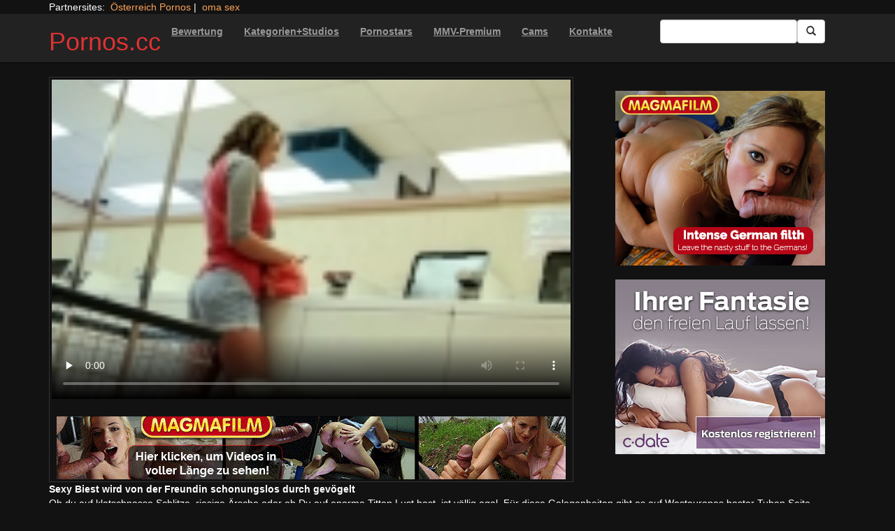

--- FILE ---
content_type: text/html; charset=UTF-8
request_url: https://pornos.cc/magma/pick-up-artist-in-motion.html/
body_size: 13013
content:
<!DOCTYPE html>
<html dir="ltr" lang="de">
<head>
<meta charset="UTF-8"/>
<meta name="viewport" content="width=device-width"/>
<meta name="language" content="de-de">
<link rel="alternate" hreflang="en-us" href="https://us.hc6.org/"/>
<link rel="alternate" hreflang="en-gb" href="https://us.hc6.org/"/>
<link rel="alternate" hreflang="x-default" href="https://pornos.cc"/>
<link rel="dns-prefetch" href="https://pornos.cc">
<link rel="dns-prefetch" href="https://storage.googleapis.com">
<link rel="dns-prefetch" href="https://netdna.bootstrapcdn.com">
<link rel="dns-prefetch" href="https://www.googletagmanager.com">
<link rel="dns-prefetch" href="https://cdncache1.hc6.org">
<link rel="profile" href="https://gmpg.org/xfn/11"/>
<link rel="pingback" href="https://pornos.cc/xmlrpc.php"/>
<link rel="icon" href="https://cdncache1.hc6.org/PicServer/speedup/dating/datingarea_blue/img/favicon.png" type="image/png"/>
<style>img:is([sizes="auto" i], [sizes^="auto," i]){contain-intrinsic-size:3000px 1500px}</style>
<title>Sexy Biest wird von der Freundin schonungslos durch gevögelt - Pornos.cc</title>
<meta name="description" content="Ob du auf klatschnasse Schlitze, riesige Ärsche oder ob Du auf enorme Titten Lust hast, ist völlig egal. Für diese Gelegenheiten gibt es auf Westeuropas bester Tuben Seite zahlreiche Fickfilme mit sexgeilen Girls, die nur zu gerne gnadenlos genagelt werden. Im Grunde ist es wirklich Wurst, ob man auf fette Tittchen, feuchte Muschis oder dicke"/>
<meta name="robots" content="max-image-preview:large"/>
<meta name="author" content="PornAWM"/>
<link rel="canonical" href="https://pornos.cc/magma/pick-up-artist-in-motion.html/"/>
<meta name="generator" content="All in One SEO Pro (AIOSEO) 4.8.6.1"/>
<script type="application/ld+json" class="aioseo-schema">{"@context":"https:\/\/schema.org","@graph":[{"@type":"BlogPosting","@id":"https:\/\/pornos.cc\/magma\/pick-up-artist-in-motion.html\/#blogposting","name":"Sexy Biest wird von der Freundin schonungslos durch gev\u00f6gelt - Pornos.cc","headline":"Sexy Biest wird von der Freundin schonungslos durch gev&ouml;gelt","author":{"@id":"https:\/\/pornos.cc\/author\/pornawm\/#author"},"publisher":{"@id":"https:\/\/pornos.cc\/#organization"},"image":{"@type":"ImageObject","url":"https:\/\/pornos.cc\/wp-content\/uploads\/2016\/12\/1128.jpg","width":1112,"height":600},"datePublished":"2016-12-07T16:49:10+01:00","dateModified":"2024-12-25T16:42:09+01:00","inLanguage":"de-DE","mainEntityOfPage":{"@id":"https:\/\/pornos.cc\/magma\/pick-up-artist-in-motion.html\/#webpage"},"isPartOf":{"@id":"https:\/\/pornos.cc\/magma\/pick-up-artist-in-motion.html\/#webpage"},"articleSection":"Magma, babe, Big Ass, Big Cock, Big Dick, Big Tits, blowjob, brunette, cowgirl, cumshot, Doggystyle, facial, fingering, lingerie, Masturbation, piercing, Pussy-Licking, Striptease, teen"},{"@type":"BreadcrumbList","@id":"https:\/\/pornos.cc\/magma\/pick-up-artist-in-motion.html\/#breadcrumblist","itemListElement":[{"@type":"ListItem","@id":"https:\/\/pornos.cc#listItem","position":1,"name":"Home","item":"https:\/\/pornos.cc","nextItem":{"@type":"ListItem","@id":"https:\/\/pornos.cc\/category\/magma\/#listItem","name":"Magma"}},{"@type":"ListItem","@id":"https:\/\/pornos.cc\/category\/magma\/#listItem","position":2,"name":"Magma","item":"https:\/\/pornos.cc\/category\/magma\/","nextItem":{"@type":"ListItem","@id":"https:\/\/pornos.cc\/magma\/pick-up-artist-in-motion.html\/#listItem","name":"Sexy Biest wird von der Freundin schonungslos durch gev&ouml;gelt"},"previousItem":{"@type":"ListItem","@id":"https:\/\/pornos.cc#listItem","name":"Home"}},{"@type":"ListItem","@id":"https:\/\/pornos.cc\/magma\/pick-up-artist-in-motion.html\/#listItem","position":3,"name":"Sexy Biest wird von der Freundin schonungslos durch gev&ouml;gelt","previousItem":{"@type":"ListItem","@id":"https:\/\/pornos.cc\/category\/magma\/#listItem","name":"Magma"}}]},{"@type":"Organization","@id":"https:\/\/pornos.cc\/#organization","name":"Pornos.cc","url":"https:\/\/pornos.cc\/"},{"@type":"Person","@id":"https:\/\/pornos.cc\/author\/pornawm\/#author","url":"https:\/\/pornos.cc\/author\/pornawm\/","name":"PornAWM","image":{"@type":"ImageObject","@id":"https:\/\/pornos.cc\/magma\/pick-up-artist-in-motion.html\/#authorImage","url":"https:\/\/secure.gravatar.com\/avatar\/a530684cc3f527c67b4bc3449bca51a108c1e385f6fc4e362ca6c21e78b6e8fb?s=96&d=mm&r=g","width":96,"height":96,"caption":"PornAWM"}},{"@type":"WebPage","@id":"https:\/\/pornos.cc\/magma\/pick-up-artist-in-motion.html\/#webpage","url":"https:\/\/pornos.cc\/magma\/pick-up-artist-in-motion.html\/","name":"Sexy Biest wird von der Freundin schonungslos durch gev\u00f6gelt - Pornos.cc","description":"Ob du auf klatschnasse Schlitze, riesige \u00c4rsche oder ob Du auf enorme Titten Lust hast, ist v\u00f6llig egal. F\u00fcr diese Gelegenheiten gibt es auf Westeuropas bester Tuben Seite zahlreiche Fickfilme mit sexgeilen Girls, die nur zu gerne gnadenlos genagelt werden. Im Grunde ist es wirklich Wurst, ob man auf fette Tittchen, feuchte Muschis oder dicke","inLanguage":"de-DE","isPartOf":{"@id":"https:\/\/pornos.cc\/#website"},"breadcrumb":{"@id":"https:\/\/pornos.cc\/magma\/pick-up-artist-in-motion.html\/#breadcrumblist"},"author":{"@id":"https:\/\/pornos.cc\/author\/pornawm\/#author"},"creator":{"@id":"https:\/\/pornos.cc\/author\/pornawm\/#author"},"image":{"@type":"ImageObject","url":"https:\/\/pornos.cc\/wp-content\/uploads\/2016\/12\/1128.jpg","@id":"https:\/\/pornos.cc\/magma\/pick-up-artist-in-motion.html\/#mainImage","width":1112,"height":600},"primaryImageOfPage":{"@id":"https:\/\/pornos.cc\/magma\/pick-up-artist-in-motion.html\/#mainImage"},"datePublished":"2016-12-07T16:49:10+01:00","dateModified":"2024-12-25T16:42:09+01:00"},{"@type":"WebSite","@id":"https:\/\/pornos.cc\/#website","url":"https:\/\/pornos.cc\/","name":"Pornos.cc","inLanguage":"de-DE","publisher":{"@id":"https:\/\/pornos.cc\/#organization"}}]}</script>
<link rel='dns-prefetch' href='//netdna.bootstrapcdn.com'/>
<link rel="stylesheet" type="text/css" href="//pornos.cc/wp-content/cache/wpfc-minified/mntwh14z/246m5.css" media="all"/>
<style id='classic-theme-styles-inline-css'>.wp-block-button__link{color:#fff;background-color:#32373c;border-radius:9999px;box-shadow:none;text-decoration:none;padding:calc(.667em + 2px) calc(1.333em + 2px);font-size:1.125em}.wp-block-file__button{background:#32373c;color:#fff;text-decoration:none}</style>
<style id='global-styles-inline-css'>:root{--wp--preset--aspect-ratio--square:1;--wp--preset--aspect-ratio--4-3:4/3;--wp--preset--aspect-ratio--3-4:3/4;--wp--preset--aspect-ratio--3-2:3/2;--wp--preset--aspect-ratio--2-3:2/3;--wp--preset--aspect-ratio--16-9:16/9;--wp--preset--aspect-ratio--9-16:9/16;--wp--preset--color--black:#000;--wp--preset--color--cyan-bluish-gray:#abb8c3;--wp--preset--color--white:#fff;--wp--preset--color--pale-pink:#f78da7;--wp--preset--color--vivid-red:#cf2e2e;--wp--preset--color--luminous-vivid-orange:#ff6900;--wp--preset--color--luminous-vivid-amber:#fcb900;--wp--preset--color--light-green-cyan:#7bdcb5;--wp--preset--color--vivid-green-cyan:#00d084;--wp--preset--color--pale-cyan-blue:#8ed1fc;--wp--preset--color--vivid-cyan-blue:#0693e3;--wp--preset--color--vivid-purple:#9b51e0;--wp--preset--gradient--vivid-cyan-blue-to-vivid-purple:linear-gradient(135deg,rgba(6,147,227,1) 0%,#9b51e0 100%);--wp--preset--gradient--light-green-cyan-to-vivid-green-cyan:linear-gradient(135deg,#7adcb4 0%,#00d082 100%);--wp--preset--gradient--luminous-vivid-amber-to-luminous-vivid-orange:linear-gradient(135deg,rgba(252,185,0,1) 0%,rgba(255,105,0,1) 100%);--wp--preset--gradient--luminous-vivid-orange-to-vivid-red:linear-gradient(135deg,rgba(255,105,0,1) 0%,#cf2e2e 100%);--wp--preset--gradient--very-light-gray-to-cyan-bluish-gray:linear-gradient(135deg,#eee 0%,#a9b8c3 100%);--wp--preset--gradient--cool-to-warm-spectrum:linear-gradient(135deg,#4aeadc 0%,#9778d1 20%,#cf2aba 40%,#ee2c82 60%,#fb6962 80%,#fef84c 100%);--wp--preset--gradient--blush-light-purple:linear-gradient(135deg,#ffceec 0%,#9896f0 100%);--wp--preset--gradient--blush-bordeaux:linear-gradient(135deg,#fecda5 0%,#fe2d2d 50%,#6b003e 100%);--wp--preset--gradient--luminous-dusk:linear-gradient(135deg,#ffcb70 0%,#c751c0 50%,#4158d0 100%);--wp--preset--gradient--pale-ocean:linear-gradient(135deg,#fff5cb 0%,#b6e3d4 50%,#33a7b5 100%);--wp--preset--gradient--electric-grass:linear-gradient(135deg,#caf880 0%,#71ce7e 100%);--wp--preset--gradient--midnight:linear-gradient(135deg,#020381 0%,#2874fc 100%);--wp--preset--font-size--small:13px;--wp--preset--font-size--medium:20px;--wp--preset--font-size--large:36px;--wp--preset--font-size--x-large:42px;--wp--preset--spacing--20:.44rem;--wp--preset--spacing--30:.67rem;--wp--preset--spacing--40:1rem;--wp--preset--spacing--50:1.5rem;--wp--preset--spacing--60:2.25rem;--wp--preset--spacing--70:3.38rem;--wp--preset--spacing--80:5.06rem;--wp--preset--shadow--natural:6px 6px 9px rgba(0,0,0,.2);--wp--preset--shadow--deep:12px 12px 50px rgba(0,0,0,.4);--wp--preset--shadow--sharp:6px 6px 0 rgba(0,0,0,.2);--wp--preset--shadow--outlined:6px 6px 0 -3px rgba(255,255,255,1) , 6px 6px rgba(0,0,0,1);--wp--preset--shadow--crisp:6px 6px 0 rgba(0,0,0,1)}:where(.is-layout-flex){gap:.5em}:where(.is-layout-grid){gap:.5em}body .is-layout-flex{display:flex}.is-layout-flex{flex-wrap:wrap;align-items:center}.is-layout-flex > :is(*, div){margin:0}body .is-layout-grid{display:grid}.is-layout-grid > :is(*, div){margin:0}:where(.wp-block-columns.is-layout-flex){gap:2em}:where(.wp-block-columns.is-layout-grid){gap:2em}:where(.wp-block-post-template.is-layout-flex){gap:1.25em}:where(.wp-block-post-template.is-layout-grid){gap:1.25em}.has-black-color{color:var(--wp--preset--color--black)!important}.has-cyan-bluish-gray-color{color:var(--wp--preset--color--cyan-bluish-gray)!important}.has-white-color{color:var(--wp--preset--color--white)!important}.has-pale-pink-color{color:var(--wp--preset--color--pale-pink)!important}.has-vivid-red-color{color:var(--wp--preset--color--vivid-red)!important}.has-luminous-vivid-orange-color{color:var(--wp--preset--color--luminous-vivid-orange)!important}.has-luminous-vivid-amber-color{color:var(--wp--preset--color--luminous-vivid-amber)!important}.has-light-green-cyan-color{color:var(--wp--preset--color--light-green-cyan)!important}.has-vivid-green-cyan-color{color:var(--wp--preset--color--vivid-green-cyan)!important}.has-pale-cyan-blue-color{color:var(--wp--preset--color--pale-cyan-blue)!important}.has-vivid-cyan-blue-color{color:var(--wp--preset--color--vivid-cyan-blue)!important}.has-vivid-purple-color{color:var(--wp--preset--color--vivid-purple)!important}.has-black-background-color{background-color:var(--wp--preset--color--black)!important}.has-cyan-bluish-gray-background-color{background-color:var(--wp--preset--color--cyan-bluish-gray)!important}.has-white-background-color{background-color:var(--wp--preset--color--white)!important}.has-pale-pink-background-color{background-color:var(--wp--preset--color--pale-pink)!important}.has-vivid-red-background-color{background-color:var(--wp--preset--color--vivid-red)!important}.has-luminous-vivid-orange-background-color{background-color:var(--wp--preset--color--luminous-vivid-orange)!important}.has-luminous-vivid-amber-background-color{background-color:var(--wp--preset--color--luminous-vivid-amber)!important}.has-light-green-cyan-background-color{background-color:var(--wp--preset--color--light-green-cyan)!important}.has-vivid-green-cyan-background-color{background-color:var(--wp--preset--color--vivid-green-cyan)!important}.has-pale-cyan-blue-background-color{background-color:var(--wp--preset--color--pale-cyan-blue)!important}.has-vivid-cyan-blue-background-color{background-color:var(--wp--preset--color--vivid-cyan-blue)!important}.has-vivid-purple-background-color{background-color:var(--wp--preset--color--vivid-purple)!important}.has-black-border-color{border-color:var(--wp--preset--color--black)!important}.has-cyan-bluish-gray-border-color{border-color:var(--wp--preset--color--cyan-bluish-gray)!important}.has-white-border-color{border-color:var(--wp--preset--color--white)!important}.has-pale-pink-border-color{border-color:var(--wp--preset--color--pale-pink)!important}.has-vivid-red-border-color{border-color:var(--wp--preset--color--vivid-red)!important}.has-luminous-vivid-orange-border-color{border-color:var(--wp--preset--color--luminous-vivid-orange)!important}.has-luminous-vivid-amber-border-color{border-color:var(--wp--preset--color--luminous-vivid-amber)!important}.has-light-green-cyan-border-color{border-color:var(--wp--preset--color--light-green-cyan)!important}.has-vivid-green-cyan-border-color{border-color:var(--wp--preset--color--vivid-green-cyan)!important}.has-pale-cyan-blue-border-color{border-color:var(--wp--preset--color--pale-cyan-blue)!important}.has-vivid-cyan-blue-border-color{border-color:var(--wp--preset--color--vivid-cyan-blue)!important}.has-vivid-purple-border-color{border-color:var(--wp--preset--color--vivid-purple)!important}.has-vivid-cyan-blue-to-vivid-purple-gradient-background{background:var(--wp--preset--gradient--vivid-cyan-blue-to-vivid-purple)!important}.has-light-green-cyan-to-vivid-green-cyan-gradient-background{background:var(--wp--preset--gradient--light-green-cyan-to-vivid-green-cyan)!important}.has-luminous-vivid-amber-to-luminous-vivid-orange-gradient-background{background:var(--wp--preset--gradient--luminous-vivid-amber-to-luminous-vivid-orange)!important}.has-luminous-vivid-orange-to-vivid-red-gradient-background{background:var(--wp--preset--gradient--luminous-vivid-orange-to-vivid-red)!important}.has-very-light-gray-to-cyan-bluish-gray-gradient-background{background:var(--wp--preset--gradient--very-light-gray-to-cyan-bluish-gray)!important}.has-cool-to-warm-spectrum-gradient-background{background:var(--wp--preset--gradient--cool-to-warm-spectrum)!important}.has-blush-light-purple-gradient-background{background:var(--wp--preset--gradient--blush-light-purple)!important}.has-blush-bordeaux-gradient-background{background:var(--wp--preset--gradient--blush-bordeaux)!important}.has-luminous-dusk-gradient-background{background:var(--wp--preset--gradient--luminous-dusk)!important}.has-pale-ocean-gradient-background{background:var(--wp--preset--gradient--pale-ocean)!important}.has-electric-grass-gradient-background{background:var(--wp--preset--gradient--electric-grass)!important}.has-midnight-gradient-background{background:var(--wp--preset--gradient--midnight)!important}.has-small-font-size{font-size:var(--wp--preset--font-size--small)!important}.has-medium-font-size{font-size:var(--wp--preset--font-size--medium)!important}.has-large-font-size{font-size:var(--wp--preset--font-size--large)!important}.has-x-large-font-size{font-size:var(--wp--preset--font-size--x-large)!important}:where(.wp-block-post-template.is-layout-flex){gap:1.25em}:where(.wp-block-post-template.is-layout-grid){gap:1.25em}:where(.wp-block-columns.is-layout-flex){gap:2em}:where(.wp-block-columns.is-layout-grid){gap:2em}:root :where(.wp-block-pullquote){font-size:1.5em;line-height:1.6}</style>
<link rel='stylesheet' id='twitter-bootstrap-css' href='https://netdna.bootstrapcdn.com/bootstrap/3.0.2/css/bootstrap.min.css?ver=3.0.2' type='text/css' media='all'/>
<style>body{background-color:#121212;color:#fff}a:link{color:#ffa357}a:visited{color:#ccc}.widget-area h2,.tag-cloud h2{font-size:18px;line-height:18px}.widget-area li{list-style:none}.tag-cloud a{white-space:nowrap;background-color:#666;color:#fff;padding:4px;border-radius:8px;margin-right:4px;line-height:180%}.cat-item{font-weight:bold;margin-bottom:2px;padding:4px;border-bottom:1px solid #ccc}.cat-item a{color:#666;margin:0;display:block;width:100%;height:100%}.duration{background-color:#000;color:#fff;font-size:14px;font-weight:bold;bottom:-18px;right:20px;position:relative;float:right;padding:2px;line-height:100%;clear:both}.video-preview-title a{font-size:14px;font-weight:bold;clear:both}.video-meta-data{font-size:14px}a.sponsor_link{font-size:16px;font-weight:bold}.video-data{width:auto;border:1px solid #333;padding:3px;overflow:hidden}.video-data-left{width:50%;float:left;background-color:transparent;text-align:left}.video-data-right{width:50%;float:right;text-align:right}.nav-tabs>li.active>a{background-color:#eee;border:none}.nav-tabs a{background-color:#ccc;border-bottom:1px solid #f1f1f1;color:#000}.edit-link{display:block}time{display:block}#comments{clear:both}#respond{clear:both}.flex-video{position:relative;padding-top:10px;padding-bottom:700px;height:0;overflow:hidden}.flex-video iframe,.flex-video object,.flex-video embed{position:absolute;top:0;left:0;width:100%;height:100%}@media only screen and (max-device-width:800px),only screen and (device-width:1024px) and (device-height:600px),only screen and (width:1280px) and (orientation:landscape),only screen and (device-width:800px),only screen and (max-width:767px){.flex-video{padding-top:0}}</style>
<link rel="stylesheet" type="text/css" href="//pornos.cc/wp-content/cache/wpfc-minified/ffv1cf18/246m5.css" media="screen"/>
<link rel="https://api.w.org/" href="https://pornos.cc/wp-json/"/><link rel="alternate" title="JSON" type="application/json" href="https://pornos.cc/wp-json/wp/v2/posts/1128"/><link rel="EditURI" type="application/rsd+xml" title="RSD" href="https://pornos.cc/xmlrpc.php?rsd"/>
<meta name="generator" content="WordPress 6.8.3"/>
<link rel='shortlink' href='https://pornos.cc/?p=1128'/>
<link rel="alternate" title="oEmbed (JSON)" type="application/json+oembed" href="https://pornos.cc/wp-json/oembed/1.0/embed?url=https%3A%2F%2Fpornos.cc%2Fmagma%2Fpick-up-artist-in-motion.html%2F"/>
<link rel="alternate" title="oEmbed (XML)" type="text/xml+oembed" href="https://pornos.cc/wp-json/oembed/1.0/embed?url=https%3A%2F%2Fpornos.cc%2Fmagma%2Fpick-up-artist-in-motion.html%2F&#038;format=xml"/>
<style>.site-title a,.site-description{color:#d33!important}</style>
<meta name="google-site-verification" content="JQ8KqxGupxa0XPwZibGN53_l60CM7RGhObfnATCY2RE"/>
<meta name="norton-safeweb-site-verification" content="cf-3j-zf9wtc8k52e8gt9g88gcs9662-mmojv3m99am-zkbvzuh8rfu9x3c6i4iknqmpaz9rue3v53dv8gg-zzdz6irz73kf6xn-5e64n-syir-fce4abxswf9caqel7"/>
<script type="application/ld+json">{
"@context": "http://schema.org/",
"@type": "VideoObject",
"name": "Sexy Biest wird von der Freundin schonungslos durch gev&ouml;gelt",
"description": "Im WWW findet man absolut kostenlos Tausende Analsex Porno Videos, in denen sexy Schnallen affentittengeil gevOegelt werden. Die leidenschaftlichen Luder machen in Windeseile ihre Schenkel breit, wenn der potente Boss es mOechte.",
"url": "https://pornos.cc/magma/pick-up-artist-in-motion.html/",
"thumbnailUrl": "https://cdncache1.hc6.org/PicServer/nlclp/pcc/tubeace-thumbs/28/1128_1.jpg",
"contentUrl": "https://cdncache1.hc6.org/cache3/2dirxxyyzz/manicaold/magma/galleriesDmagmafilmDcomSCLIPSSPick-up-artist-in-motion.mp4",
"duration": "PT12M32S",
"encodingFormat": "video/mp4",
"uploadDate": "2023-04-20T19:2:17+01:00"
}</script>
</head>
<body>
<div class="container"> Partnersites:&nbsp; <a href="https://porno-austria.at" title="&Ouml;sterreich Pornos" target="_blank" rel="noopener">&Ouml;sterreich Pornos</a>&nbsp;|&nbsp; <a href="https://omapornos.com" title="omapornos" alt="omapornos" target="_blank" rel="noopener">oma sex</a>&nbsp; &nbsp; <br></div><div class="navbar navbar-inverse navbar-static-top" role="navigation">
<div class="container">
<div class="navbar-header"> <button type="button" class="navbar-toggle" data-toggle="collapse" data-target=".navbar-collapse"> <span class="sr-only">Toggle navigation</span> <span class="icon-bar"></span> <span class="icon-bar"></span> <span class="icon-bar"></span> </button> <header> <h1 class="site-title"><a href="https://pornos.cc/" title="Pornos.cc" rel="home">Pornos.cc</a></h1> </header></div><div class="collapse navbar-collapse">
<div class="menu-menu-1-container"><ul id="nav" class="nav navbar-nav"><li id="menu-item-16" class="menu-item menu-item-type-post_type menu-item-object-page menu-item-16"><a href="https://pornos.cc/highest-rated/"><u><b>Bewertung</b></u></a></li> <li id="menu-item-17" class="menu-item menu-item-type-post_type menu-item-object-page menu-item-17"><a href="https://pornos.cc/categories/"><u><b>Kategorien+Studios</b></u></a></li> <li id="menu-item-20" class="menu-item menu-item-type-post_type menu-item-object-page menu-item-20"><a href="https://pornos.cc/porn-star-list/"><u><b>Pornostars</b></u></a></li> <li id="menu-item-51285" class="menu-item menu-item-type-custom menu-item-object-custom menu-item-51285"><a href="https://msecure118.com/track/NTIzNi4xLjEyMi4yNDIuOC4wLjAuMC4w"><u><b>MMV-Premium</b></u></a></li> <li id="menu-item-51283" class="menu-item menu-item-type-custom menu-item-object-custom menu-item-51283"><a href="https://www.pornos.cam/"><u><b>Cams</b></u></a></li> <li id="menu-item-51284" class="menu-item menu-item-type-custom menu-item-object-custom menu-item-51284"><a href="https://www.sexkontakte.cam"><u><b>Kontakte</b></u></a></li> </ul></div><form class="navbar-form navbar-right" action="https://pornos.cc">
<div class="form-group"> <input type="text" class="form-control" alt="search" id="search input" aria-label="Search Input Field" name="search input"></div><button type="submit" class="btn btn-default btn-md" alt="Submit Button" id="Submit Button" aria-label="Submit Button">
<span class="glyphicon glyphicon-search"></span>
</button>
</form></div></div></div><div class="container">
<div class="row">
<div id="layleft" class="col-xs-12 col-sm-12 col-md-12 col-lg-8">
<div id='content' class="tab-content">   
<div class="video-data row-fluid tab-pane active" id="info">      
<div class="col-*-12"> <center> <a href="//msecure117.com/track/NTIzNi4xLjEyNy4yODAuOC4wLjAuMC4w" target="_blank" id="link1" alt="Video on Demand" rel="nofollow"></a> <video id=video width="100%" height="100%" preload="none" poster="https://storage.googleapis.com/cdnawmglobal/1dirxxyyzz/PicServer/nlclp/pcc/tubeace-thumbs/28/1128_1.jpg" controls> <source src="https://cdncache1.hc6.org/cache3/2dirxxyyzz/manicaold/magma/galleriesDmagmafilmDcomSCLIPSSPick-up-artist-in-motion.mp4" type="video/mp4"> Your browser does not support the video tag. </video> </center></div><div class="col-*-12"> <br> <a href="//msecure117.com/track/NTIzNi4xLjEyNy4yODAuOC4wLjAuMC4w" target="_blank" alt="VoD Pornos" aria-label="Porno Link" id="link2"> <img id="banner1" class="img-responsive center-block" src="https://storage.googleapis.com/cdnawmglobal/1dirxxyyzz/PicServer/ban/clispon/manicamagma320-1.gif" width=350 height=90 alt="VoD Pornos" border=0> </a></div></div></div></div><div id="layright" class="col-lg-4">
<div class="col-*-12"> <center> <br> <a href="https://msecure117.com/track/NTIzNi4xLjEyNy4yODAuOC4wLjAuMC4w" id="adlinkban1" title="Advertisment1" alt="Advertisment1" rel="nofollow" target="_blank"> <img id="linkbanner1" class="img-responsive center-block" src="https://storage.googleapis.com/cdnawmglobal/1dirxxyyzz/PicServer/ban/spon/magma300x250.gif" alt="Advertisment1" width=300 height=250 border=0 title="Advertisment1"> </a> </center></div><div class="col-*-12"> <br> <center> <a href="https://inspxtrc.com/?a=17624&c=25389&s1=0&s2=112" id="adlinkban2" title="Advertisment2" alt="Advertisment2" rel="nofollow" target="_blank"> <img id="linkbanner2" class="img-responsive center-block" src="https://storage.googleapis.com/cdnawmglobal/1dirxxyyzz/PicServer/ban/spon/cdate300-25389.gif" alt="Advertisment2" width=300 height=250 border=0 title="Advertisment2"> </a> </center></div></div></div><b>Sexy Biest wird von der Freundin schonungslos durch gev&ouml;gelt</b>
<br>
Ob du auf klatschnasse Schlitze, riesige &Auml;rsche oder ob Du auf enorme Titten Lust hast, ist v&ouml;llig egal. F&uuml;r diese Gelegenheiten gibt es auf Westeuropas bester Tuben Seite zahlreiche Fickfilme mit sexgeilen Girls, die nur zu gerne gnadenlos genagelt werden.
Im Grunde ist es wirklich Wurst, ob man auf fette Tittchen, feuchte Muschi<details>
<summary>mehr Porno Infos</summary>     
s oder dicke Arschfotzen B&ouml;cke hat. Auf Deutschlands bester Tuben Seite findet man f&uuml;r derartige F&auml;lle Tausende geile Pornos mit scharfen Babes, die beim Knattern extrem losmachen.
Perverses Amateurgirl wird von zwei Schw&auml;nzen erbarmungslos durchgebumst&nbsp;Auf der gro&szlig;artigsten Hardcore Tube im World Wide Web findet man ungez&auml;hlte Titten Pornos, in denen hemmungslose Cougars affentittengeil bumsen. Die megageilen Luder &ouml;ffnen ruckzuck ihre Beine, sobald der muskul&ouml;se Nachbar es m&ouml;chte.Gro&szlig;artiges Erotik Video mit frivoler Cougar&nbsp;Bei der sch&auml;rfsten Pornotube im World Wide Web erwarten Dich zahllose Titten Porno Clips, in denen die perversen Cougars geil ficken. In Windeseile machen die geilen Weiber die Beine auf, sobald der potente Boss kommt. 
</details>
<br> noch mehr internationale <a href="https://pornstar.gold" alt="Pornostars" target="_self" rel="follow"><u>Pornostars</u></a> und viele tausend weitere Clips findest Du auf <a href="https://pornoclips.gratis" alt="pornoclips" target="_self" rel="follow"><u>Pornoclips.gratis</u></a>
<br>
<span class="views"></span> 
<br> <b>Clip Tags:</b> <a href="https://pornos.cc/tag/babe/" rel="tag">babe</a>, <a href="https://pornos.cc/tag/big-ass/" rel="tag">Big Ass</a>, <a href="https://pornos.cc/tag/big-cock/" rel="tag">Big Cock</a>, <a href="https://pornos.cc/tag/big-dick/" rel="tag">Big Dick</a>, <a href="https://pornos.cc/tag/big-tits/" rel="tag">Big Tits</a>, <a href="https://pornos.cc/tag/blowjob/" rel="tag">blowjob</a>, <a href="https://pornos.cc/tag/brunette/" rel="tag">brunette</a>, <a href="https://pornos.cc/tag/cowgirl/" rel="tag">cowgirl</a>, <a href="https://pornos.cc/tag/cumshot/" rel="tag">cumshot</a>, <a href="https://pornos.cc/tag/doggystyle/" rel="tag">Doggystyle</a>, <a href="https://pornos.cc/tag/facial/" rel="tag">facial</a>, <a href="https://pornos.cc/tag/fingering/" rel="tag">fingering</a>, <a href="https://pornos.cc/tag/lingerie/" rel="tag">lingerie</a>, <a href="https://pornos.cc/tag/masturbation/" rel="tag">Masturbation</a>, <a href="https://pornos.cc/tag/piercing/" rel="tag">piercing</a>, <a href="https://pornos.cc/tag/pussy-licking/" rel="tag">Pussy-Licking</a>, <a href="https://pornos.cc/tag/striptease/" rel="tag">Striptease</a>, <a href="https://pornos.cc/tag/teen/" rel="tag">teen</a><br/> Category/Studio: <a href="https://pornos.cc/category/magma/" rel="category tag">Magma</a><br/>  
<b>Tags</b><br> <a href="https://pornos.cc/tag/amateur/" class="tag-cloud-link tag-link-285 tag-link-position-1" style="font-size: 17.174603174603pt;" aria-label="Amateur (560 Einträge)">Amateur</a> <a href="https://pornos.cc/tag/art/" class="tag-cloud-link tag-link-5420 tag-link-position-2" style="font-size: 17.111111111111pt;" aria-label="Art (543 Einträge)">Art</a> <a href="https://pornos.cc/tag/bdsm/" class="tag-cloud-link tag-link-5456 tag-link-position-3" style="font-size: 14.444444444444pt;" aria-label="BDSM (210 Einträge)">BDSM</a> <a href="https://pornos.cc/tag/big-tits/" class="tag-cloud-link tag-link-194 tag-link-position-4" style="font-size: 15.206349206349pt;" aria-label="Big Tits (275 Einträge)">Big Tits</a> <a href="https://pornos.cc/tag/blonde/" class="tag-cloud-link tag-link-210 tag-link-position-5" style="font-size: 14.698412698413pt;" aria-label="blonde (229 Einträge)">blonde</a> <a href="https://pornos.cc/tag/blowjob/" class="tag-cloud-link tag-link-183 tag-link-position-6" style="font-size: 17.555555555556pt;" aria-label="blowjob (652 Einträge)">blowjob</a> <a href="https://pornos.cc/tag/brunette/" class="tag-cloud-link tag-link-184 tag-link-position-7" style="font-size: 15.968253968254pt;" aria-label="brunette (360 Einträge)">brunette</a> <a href="https://pornos.cc/tag/cumshot/" class="tag-cloud-link tag-link-240 tag-link-position-8" style="font-size: 15.968253968254pt;" aria-label="cumshot (363 Einträge)">cumshot</a> <a href="https://pornos.cc/tag/dominanz/" class="tag-cloud-link tag-link-5462 tag-link-position-9" style="font-size: 14pt;" aria-label="Dominanz (176 Einträge)">Dominanz</a> <a href="https://pornos.cc/tag/erotik/" class="tag-cloud-link tag-link-5419 tag-link-position-10" style="font-size: 17.111111111111pt;" aria-label="Erotik (543 Einträge)">Erotik</a> <a href="https://pornos.cc/tag/erziehung/" class="tag-cloud-link tag-link-5467 tag-link-position-11" style="font-size: 14pt;" aria-label="Erziehung (176 Einträge)">Erziehung</a> <a href="https://pornos.cc/tag/fetisch/" class="tag-cloud-link tag-link-5465 tag-link-position-12" style="font-size: 14pt;" aria-label="Fetisch (176 Einträge)">Fetisch</a> <a href="https://pornos.cc/tag/frauen-erotik/" class="tag-cloud-link tag-link-5414 tag-link-position-13" style="font-size: 17.111111111111pt;" aria-label="Frauen Erotik (549 Einträge)">Frauen Erotik</a> <a href="https://pornos.cc/tag/frauenliebe/" class="tag-cloud-link tag-link-5403 tag-link-position-14" style="font-size: 16.15873015873pt;" aria-label="Frauenliebe (386 Einträge)">Frauenliebe</a> <a href="https://pornos.cc/tag/german/" class="tag-cloud-link tag-link-187 tag-link-position-15" style="font-size: 16.984126984127pt;" aria-label="German (527 Einträge)">German</a> <a href="https://pornos.cc/tag/hardcore/" class="tag-cloud-link tag-link-243 tag-link-position-16" style="font-size: 14.380952380952pt;" aria-label="Hardcore (203 Einträge)">Hardcore</a> <a href="https://pornos.cc/tag/harter-porno/" class="tag-cloud-link tag-link-5464 tag-link-position-17" style="font-size: 14pt;" aria-label="harter Porno (176 Einträge)">harter Porno</a> <a href="https://pornos.cc/tag/kink-spiele/" class="tag-cloud-link tag-link-5471 tag-link-position-18" style="font-size: 14pt;" aria-label="Kink Spiele (176 Einträge)">Kink Spiele</a> <a href="https://pornos.cc/tag/kinky/" class="tag-cloud-link tag-link-5470 tag-link-position-19" style="font-size: 14.063492063492pt;" aria-label="Kinky (179 Einträge)">Kinky</a> <a href="https://pornos.cc/tag/lackleder/" class="tag-cloud-link tag-link-5466 tag-link-position-20" style="font-size: 14pt;" aria-label="Lack&amp;leder (176 Einträge)">Lack&amp;leder</a> <a href="https://pornos.cc/tag/lesb/" class="tag-cloud-link tag-link-5413 tag-link-position-21" style="font-size: 16.15873015873pt;" aria-label="lesb (386 Einträge)">lesb</a> <a href="https://pornos.cc/tag/lesbische-liebe/" class="tag-cloud-link tag-link-5402 tag-link-position-22" style="font-size: 16.15873015873pt;" aria-label="lesbische Liebe (386 Einträge)">lesbische Liebe</a> <a href="https://pornos.cc/tag/lesbo/" class="tag-cloud-link tag-link-5412 tag-link-position-23" style="font-size: 16.15873015873pt;" aria-label="lesbo (386 Einträge)">lesbo</a> <a href="https://pornos.cc/tag/masturbation/" class="tag-cloud-link tag-link-330 tag-link-position-24" style="font-size: 18pt;" aria-label="Masturbation (754 Einträge)">Masturbation</a> <a href="https://pornos.cc/tag/models/" class="tag-cloud-link tag-link-5421 tag-link-position-25" style="font-size: 14.698412698413pt;" aria-label="Models (228 Einträge)">Models</a> <a href="https://pornos.cc/tag/paare/" class="tag-cloud-link tag-link-5423 tag-link-position-26" style="font-size: 15.269841269841pt;" aria-label="Paare (278 Einträge)">Paare</a> <a href="https://pornos.cc/tag/sado/" class="tag-cloud-link tag-link-5458 tag-link-position-27" style="font-size: 14pt;" aria-label="Sado (176 Einträge)">Sado</a> <a href="https://pornos.cc/tag/shaved-pussy/" class="tag-cloud-link tag-link-418 tag-link-position-28" style="font-size: 14pt;" aria-label="shaved pussy (177 Einträge)">shaved pussy</a> <a href="https://pornos.cc/tag/sm/" class="tag-cloud-link tag-link-5457 tag-link-position-29" style="font-size: 14pt;" aria-label="SM (176 Einträge)">SM</a> <a href="https://pornos.cc/tag/toys/" class="tag-cloud-link tag-link-278 tag-link-position-30" style="font-size: 17.365079365079pt;" aria-label="toys (597 Einträge)">toys</a> 
178                                     <p></p>
<b>Related Videos</b><br><div class="row">
<div class="col-xs-12 col-sm-12 col-md-12 col-lg-2"> 
<div class="tab-content">
<div class="video-data row-fluid tab-pane active">
<div class="duration"> 11:50</div><div class="video-preview"> <a href="https://pornos.cc/magma/welcome-to-heaven.html/" title="Abartiges Biest wird Outdoor unbarmherzig durchgebumst"><img class="img-responsive" src="https://storage.googleapis.com/cdnawmglobal/1dirxxyyzz/PicServer/nlclp/pcc/tubeace-thumbs/94/1194_1.jpg" alt="Abartiges Biest wird Outdoor unbarmherzig durchgebumst" width=320 height=200></a></div><div class="video-meta-data">
<div class="video-preview-title"> <a href="https://pornos.cc/magma/welcome-to-heaven.html/" rel="bookmark" title="Abartiges Biest wird Outdoor unbarmherzig durchgebumst"> Abartiges Biest wird Outdoor unbarmherzig durchgebumst </a></div><div class="pull-right">  <span class="views"> </span></div></div></div></div></div><div class="col-xs-12 col-sm-12 col-md-12 col-lg-2"> 
<div class="tab-content">
<div class="video-data row-fluid tab-pane active">
<div class="duration"> 11:51</div><div class="video-preview"> <a href="https://pornos.cc/magma/hairy-cutie-seduced-and-fucked.html/" title="Hemmungsloses Girl wird von zwei Schw&auml;nzen knallhart gefickt"><img class="img-responsive" src="https://storage.googleapis.com/cdnawmglobal/1dirxxyyzz/PicServer/nlclp/pcc/tubeace-thumbs/60/1160_1.jpg" alt="Hemmungsloses Girl wird von zwei Schw&auml;nzen knallhart gefickt" width=320 height=200></a></div><div class="video-meta-data">
<div class="video-preview-title"> <a href="https://pornos.cc/magma/hairy-cutie-seduced-and-fucked.html/" rel="bookmark" title="Hemmungsloses Girl wird von zwei Schw&auml;nzen knallhart gefickt"> Hemmungsloses Girl wird von zwei Schw&auml;nzen knallhart gefickt </a></div><div class="pull-right">  <span class="views"> </span></div></div></div></div></div><div class="col-xs-12 col-sm-12 col-md-12 col-lg-2"> 
<div class="tab-content">
<div class="video-data row-fluid tab-pane active">
<div class="duration"> 11:57</div><div class="video-preview"> <a href="https://pornos.cc/magma/incredible-pornstar-gets-pounded-in-doggy-style-pose.html/" title="Buntes Porn Video mit sexgeiler Granny"><img class="img-responsive" src="https://storage.googleapis.com/cdnawmglobal/1dirxxyyzz/PicServer/nlclp/pcc/tubeace-thumbs/12/1212_1.jpg" alt="Buntes Porn Video mit sexgeiler Granny" width=320 height=200></a></div><div class="video-meta-data">
<div class="video-preview-title"> <a href="https://pornos.cc/magma/incredible-pornstar-gets-pounded-in-doggy-style-pose.html/" rel="bookmark" title="Buntes Porn Video mit sexgeiler Granny"> Buntes Porn Video mit sexgeiler Granny </a></div><div class="pull-right">  <span class="views"> </span></div></div></div></div></div><div class="col-xs-12 col-sm-12 col-md-12 col-lg-2"> 
<div class="tab-content">
<div class="video-data row-fluid tab-pane active">
<div class="duration"> 11:21</div><div class="video-preview"> <a href="https://pornos.cc/magma/on-the-hunt-for-cock.html/" title="Stylisches Erotik Video mit uners&auml;ttlicher Schlampe"><img class="img-responsive" src="https://storage.googleapis.com/cdnawmglobal/1dirxxyyzz/PicServer/nlclp/pcc/tubeace-thumbs/12/1112_1.jpg" alt="Stylisches Erotik Video mit uners&auml;ttlicher Schlampe" width=320 height=200></a></div><div class="video-meta-data">
<div class="video-preview-title"> <a href="https://pornos.cc/magma/on-the-hunt-for-cock.html/" rel="bookmark" title="Stylisches Erotik Video mit uners&auml;ttlicher Schlampe"> Stylisches Erotik Video mit uners&auml;ttlicher Schlampe </a></div><div class="pull-right">  <span class="views"> </span></div></div></div></div></div><div class="col-xs-12 col-sm-12 col-md-12 col-lg-2"> 
<div class="tab-content">
<div class="video-data row-fluid tab-pane active">
<div class="duration"> 11:32</div><div class="video-preview"> <a href="https://pornos.cc/magma/magma-15.html/" title="Exklusives Fickvideo mit dominanter Cougar"><img class="img-responsive" src="https://storage.googleapis.com/cdnawmglobal/1dirxxyyzz/PicServer/nlclp/pcc/tubeace-thumbs/41/63341_3.jpg" alt="Exklusives Fickvideo mit dominanter Cougar" width=320 height=200></a></div><div class="video-meta-data">
<div class="video-preview-title"> <a href="https://pornos.cc/magma/magma-15.html/" rel="bookmark" title="Exklusives Fickvideo mit dominanter Cougar"> Exklusives Fickvideo mit dominanter Cougar </a></div><div class="pull-right">  <span class="views"> </span></div></div></div></div></div><div class="col-xs-12 col-sm-12 col-md-12 col-lg-2"> 
<div class="tab-content">
<div class="video-data row-fluid tab-pane active">
<div class="duration"> 12:51</div><div class="video-preview"> <a href="https://pornos.cc/magma/ebony-fucked-in-a-tunnel.html/" title="Sexy Muschi beim Megaorgasmus"><img class="img-responsive" src="https://storage.googleapis.com/cdnawmglobal/1dirxxyyzz/PicServer/nlclp/pcc/tubeace-thumbs/02/1002_1.jpg" alt="Sexy Muschi beim Megaorgasmus" width=320 height=200></a></div><div class="video-meta-data">
<div class="video-preview-title"> <a href="https://pornos.cc/magma/ebony-fucked-in-a-tunnel.html/" rel="bookmark" title="Sexy Muschi beim Megaorgasmus"> Sexy Muschi beim Megaorgasmus </a></div><div class="pull-right">  <span class="views"> </span></div></div></div></div></div></div><div class="row">
<div class="col-xs-12 col-sm-12 col-md-12 col-lg-2"> 
<div class="tab-content">
<div class="video-data row-fluid tab-pane active">
<div class="duration"> 10:31</div><div class="video-preview"> <a href="https://pornos.cc/magma/beautiful-redhead-pornstar-fucked-hard.html/" title="Bildh&uuml;bsche Exotinnen bei Hardcore Action"><img class="img-responsive" src="https://storage.googleapis.com/cdnawmglobal/1dirxxyyzz/PicServer/nlclp/pcc/tubeace-thumbs/06/1206_1.jpg" alt="Bildh&uuml;bsche Exotinnen bei Hardcore Action" width=320 height=200></a></div><div class="video-meta-data">
<div class="video-preview-title"> <a href="https://pornos.cc/magma/beautiful-redhead-pornstar-fucked-hard.html/" rel="bookmark" title="Bildh&uuml;bsche Exotinnen bei Hardcore Action"> Bildh&uuml;bsche Exotinnen bei Hardcore Action </a></div><div class="pull-right">  <span class="views"> </span></div></div></div></div></div><div class="col-xs-12 col-sm-12 col-md-12 col-lg-2"> 
<div class="tab-content">
<div class="video-data row-fluid tab-pane active">
<div class="duration"> 12:42</div><div class="video-preview"> <a href="https://pornos.cc/magma/big-tits-german-slut-jerking-cock.html/" title="Gratis Sexvideo mit br&uuml;netter Hobbyhure"><img class="img-responsive" src="https://storage.googleapis.com/cdnawmglobal/1dirxxyyzz/PicServer/nlclp/pcc/tubeace-thumbs/94/894_1.jpg" alt="Gratis Sexvideo mit br&uuml;netter Hobbyhure" width=320 height=200></a></div><div class="video-meta-data">
<div class="video-preview-title"> <a href="https://pornos.cc/magma/big-tits-german-slut-jerking-cock.html/" rel="bookmark" title="Gratis Sexvideo mit br&uuml;netter Hobbyhure"> Gratis Sexvideo mit br&uuml;netter Hobbyhure </a></div><div class="pull-right">  <span class="views"> </span></div></div></div></div></div><div class="col-xs-12 col-sm-12 col-md-12 col-lg-2"> 
<div class="tab-content">
<div class="video-data row-fluid tab-pane active">
<div class="duration"> 12:59</div><div class="video-preview"> <a href="https://pornos.cc/magma/hardcore-american-orgy.html/" title="Buntes XXX Video mit hemmungsloser Ritze"><img class="img-responsive" src="https://storage.googleapis.com/cdnawmglobal/1dirxxyyzz/PicServer/nlclp/pcc/tubeace-thumbs/76/976_1.jpg" alt="Buntes XXX Video mit hemmungsloser Ritze" width=320 height=200></a></div><div class="video-meta-data">
<div class="video-preview-title"> <a href="https://pornos.cc/magma/hardcore-american-orgy.html/" rel="bookmark" title="Buntes XXX Video mit hemmungsloser Ritze"> Buntes XXX Video mit hemmungsloser Ritze </a></div><div class="pull-right">  <span class="views"> </span></div></div></div></div></div><div class="col-xs-12 col-sm-12 col-md-12 col-lg-2"> 
<div class="tab-content">
<div class="video-data row-fluid tab-pane active">
<div class="duration"> 12:56</div><div class="video-preview"> <a href="https://pornos.cc/magma/how-to-play-foosball.html/" title="Versaute Muschi beim BDSM-Sex"><img class="img-responsive" src="https://storage.googleapis.com/cdnawmglobal/1dirxxyyzz/PicServer/nlclp/pcc/tubeace-thumbs/88/1088_1.jpg" alt="Versaute Muschi beim BDSM-Sex" width=320 height=200></a></div><div class="video-meta-data">
<div class="video-preview-title"> <a href="https://pornos.cc/magma/how-to-play-foosball.html/" rel="bookmark" title="Versaute Muschi beim BDSM-Sex"> Versaute Muschi beim BDSM-Sex </a></div><div class="pull-right">  <span class="views"> </span></div></div></div></div></div><div class="col-xs-12 col-sm-12 col-md-12 col-lg-2"> 
<div class="tab-content">
<div class="video-data row-fluid tab-pane active">
<div class="duration"> 11:52</div><div class="video-preview"> <a href="https://pornos.cc/magma/no-holes-left-untouched.html/" title="Buntes Porno Video mit tabuloser Ritze"><img class="img-responsive" src="https://storage.googleapis.com/cdnawmglobal/1dirxxyyzz/PicServer/nlclp/pcc/tubeace-thumbs/66/1166_1.jpg" alt="Buntes Porno Video mit tabuloser Ritze" width=320 height=200></a></div><div class="video-meta-data">
<div class="video-preview-title"> <a href="https://pornos.cc/magma/no-holes-left-untouched.html/" rel="bookmark" title="Buntes Porno Video mit tabuloser Ritze"> Buntes Porno Video mit tabuloser Ritze </a></div><div class="pull-right">  <span class="views"> </span></div></div></div></div></div><div class="col-xs-12 col-sm-12 col-md-12 col-lg-2"> 
<div class="tab-content">
<div class="video-data row-fluid tab-pane active">
<div class="duration"> 09:32</div><div class="video-preview"> <a href="https://pornos.cc/magma/backseat-handjobs-to-random-strangers.html/" title="Hei&szlig;es Weib wird von der Nachbarin erbarmungslos gev&ouml;gelt"><img class="img-responsive" src="https://storage.googleapis.com/cdnawmglobal/1dirxxyyzz/PicServer/nlclp/pcc/tubeace-thumbs/04/1104_1.jpg" alt="Hei&szlig;es Weib wird von der Nachbarin erbarmungslos gev&ouml;gelt" width=320 height=200></a></div><div class="video-meta-data">
<div class="video-preview-title"> <a href="https://pornos.cc/magma/backseat-handjobs-to-random-strangers.html/" rel="bookmark" title="Hei&szlig;es Weib wird von der Nachbarin erbarmungslos gev&ouml;gelt"> Hei&szlig;es Weib wird von der Nachbarin erbarmungslos gev&ouml;gelt </a></div><div class="pull-right">  <span class="views"> </span></div></div></div></div></div></div><div class="row">
<div class="col-xs-12 col-sm-12 col-md-12 col-lg-2"> 
<div class="tab-content">
<div class="video-data row-fluid tab-pane active">
<div class="duration"> 12:50</div><div class="video-preview"> <a href="https://pornos.cc/magma/on-her-and-knees.html/" title="Willige Granny will Blowjob"><img class="img-responsive" src="https://storage.googleapis.com/cdnawmglobal/1dirxxyyzz/PicServer/nlclp/pcc/tubeace-thumbs/12/1012_1.jpg" alt="Willige Granny will Blowjob" width=320 height=200></a></div><div class="video-meta-data">
<div class="video-preview-title"> <a href="https://pornos.cc/magma/on-her-and-knees.html/" rel="bookmark" title="Willige Granny will Blowjob"> Willige Granny will Blowjob </a></div><div class="pull-right">  <span class="views"> </span></div></div></div></div></div><div class="col-xs-12 col-sm-12 col-md-12 col-lg-2"> 
<div class="tab-content">
<div class="video-data row-fluid tab-pane active">
<div class="duration"> 12:57</div><div class="video-preview"> <a href="https://pornos.cc/magma/anal-pleasure.html/" title="Hei&szlig;e M&ouml;se steht auf Outdoorsex"><img class="img-responsive" src="https://storage.googleapis.com/cdnawmglobal/1dirxxyyzz/PicServer/nlclp/pcc/tubeace-thumbs/80/1080_1.jpg" alt="Hei&szlig;e M&ouml;se steht auf Outdoorsex" width=320 height=200></a></div><div class="video-meta-data">
<div class="video-preview-title"> <a href="https://pornos.cc/magma/anal-pleasure.html/" rel="bookmark" title="Hei&szlig;e M&ouml;se steht auf Outdoorsex"> Hei&szlig;e M&ouml;se steht auf Outdoorsex </a></div><div class="pull-right">  <span class="views"> </span></div></div></div></div></div><div class="col-xs-12 col-sm-12 col-md-12 col-lg-2"> 
<div class="tab-content">
<div class="video-data row-fluid tab-pane active">
<div class="duration"> 11:53</div><div class="video-preview"> <a href="https://pornos.cc/magma/a-healthy-breakfast.html/" title="Willige Muschi will Megaorgasmus"><img class="img-responsive" src="https://storage.googleapis.com/cdnawmglobal/1dirxxyyzz/PicServer/nlclp/pcc/tubeace-thumbs/20/1120_1.jpg" alt="Willige Muschi will Megaorgasmus" width=320 height=200></a></div><div class="video-meta-data">
<div class="video-preview-title"> <a href="https://pornos.cc/magma/a-healthy-breakfast.html/" rel="bookmark" title="Willige Muschi will Megaorgasmus"> Willige Muschi will Megaorgasmus </a></div><div class="pull-right">  <span class="views"> </span></div></div></div></div></div><div class="col-xs-12 col-sm-12 col-md-12 col-lg-2"> 
<div class="tab-content">
<div class="video-data row-fluid tab-pane active">
<div class="duration"> 12:50</div><div class="video-preview"> <a href="https://pornos.cc/magma/violette-likes-it-hard.html/" title="Zwei Weiber beim v&ouml;geln"><img class="img-responsive" src="https://storage.googleapis.com/cdnawmglobal/1dirxxyyzz/PicServer/nlclp/pcc/tubeace-thumbs/86/986_1.jpg" alt="Zwei Weiber beim v&ouml;geln" width=320 height=200></a></div><div class="video-meta-data">
<div class="video-preview-title"> <a href="https://pornos.cc/magma/violette-likes-it-hard.html/" rel="bookmark" title="Zwei Weiber beim v&ouml;geln"> Zwei Weiber beim v&ouml;geln </a></div><div class="pull-right">  <span class="views"> </span></div></div></div></div></div><div class="col-xs-12 col-sm-12 col-md-12 col-lg-2"> 
<div class="tab-content">
<div class="video-data row-fluid tab-pane active">
<div class="duration"> 11:19</div><div class="video-preview"> <a href="https://pornos.cc/magma/super-hot-brunette-fucked-by-her-neighbour.html/" title="Gierige Milf steht auf pimpern"><img class="img-responsive" src="https://storage.googleapis.com/cdnawmglobal/1dirxxyyzz/PicServer/nlclp/pcc/tubeace-thumbs/16/1216_1.jpg" alt="Gierige Milf steht auf pimpern" width=320 height=200></a></div><div class="video-meta-data">
<div class="video-preview-title"> <a href="https://pornos.cc/magma/super-hot-brunette-fucked-by-her-neighbour.html/" rel="bookmark" title="Gierige Milf steht auf pimpern"> Gierige Milf steht auf pimpern </a></div><div class="pull-right">  <span class="views"> </span></div></div></div></div></div><div class="col-xs-12 col-sm-12 col-md-12 col-lg-2"> 
<div class="tab-content">
<div class="video-data row-fluid tab-pane active">
<div class="duration"> 11:33</div><div class="video-preview"> <a href="https://pornos.cc/magma/magma-8.html/" title="Hemmungslose Granny beim knallhartes ficken"><img class="img-responsive" src="https://storage.googleapis.com/cdnawmglobal/1dirxxyyzz/PicServer/nlclp/pcc/tubeace-thumbs/79/63379_3.jpg" alt="Hemmungslose Granny beim knallhartes ficken" width=320 height=200></a></div><div class="video-meta-data">
<div class="video-preview-title"> <a href="https://pornos.cc/magma/magma-8.html/" rel="bookmark" title="Hemmungslose Granny beim knallhartes ficken"> Hemmungslose Granny beim knallhartes ficken </a></div><div class="pull-right">  <span class="views"> </span></div></div></div></div></div><a href="https://msecure111.com/track/NTIzNi4xLjEzOS41NTYuOC4wLjAuMC4w" id="LstLnk1" title="Advertisment3" alt="Advertisment3" rel="nofollow" target="_blank">
<img id="LstBan1" class="img-responsive center-block" src="https://storage.googleapis.com/cdnawmglobal/1dirxxyyzz/PicServer/ban/clispon/manicainflagranti320-1.gif" alt="Advertisment3" width=300 height=90 border=0 title="Advertisment3">
</a></div><div class="row">
<div class="col-xs-12 col-sm-12 col-md-12 col-lg-2"> 
<div class="tab-content">
<div class="video-data row-fluid tab-pane active">
<div class="duration"> 13:26</div><div class="video-preview"> <a href="https://pornos.cc/magma/girl-walks-in-on-a-guy-stroking.html/" title="Uners&auml;ttliches Milf-Weib wird von der Freundin schonungslos durchgebumst"><img class="img-responsive" src="https://storage.googleapis.com/cdnawmglobal/1dirxxyyzz/PicServer/nlclp/pcc/tubeace-thumbs/08/908_1.jpg" alt="Uners&auml;ttliches Milf-Weib wird von der Freundin schonungslos durchgebumst" width=320 height=200></a></div><div class="video-meta-data">
<div class="video-preview-title"> <a href="https://pornos.cc/magma/girl-walks-in-on-a-guy-stroking.html/" rel="bookmark" title="Uners&auml;ttliches Milf-Weib wird von der Freundin schonungslos durchgebumst"> Uners&auml;ttliches Milf-Weib wird von der Freundin schonungslos durchgebumst </a></div><div class="pull-right">  <span class="views"> </span></div></div></div></div></div><div class="col-xs-12 col-sm-12 col-md-12 col-lg-2"> 
<div class="tab-content">
<div class="video-data row-fluid tab-pane active">
<div class="duration"> 12:42</div><div class="video-preview"> <a href="https://pornos.cc/magma/caught-by-the-cops.html/" title="Kostenloses Porn Video mit versauter Muschi"><img class="img-responsive" src="https://storage.googleapis.com/cdnawmglobal/1dirxxyyzz/PicServer/nlclp/pcc/tubeace-thumbs/00/1000_1.jpg" alt="Kostenloses Porn Video mit versauter Muschi" width=320 height=200></a></div><div class="video-meta-data">
<div class="video-preview-title"> <a href="https://pornos.cc/magma/caught-by-the-cops.html/" rel="bookmark" title="Kostenloses Porn Video mit versauter Muschi"> Kostenloses Porn Video mit versauter Muschi </a></div><div class="pull-right">  <span class="views"> </span></div></div></div></div></div><div class="col-xs-12 col-sm-12 col-md-12 col-lg-2"> 
<div class="tab-content">
<div class="video-data row-fluid tab-pane active">
<div class="duration"> 12:58</div><div class="video-preview"> <a href="https://pornos.cc/magma/fucking-the-model.html/" title="Hartes Porn Video mit rothaariger Darstellerin"><img class="img-responsive" src="https://storage.googleapis.com/cdnawmglobal/1dirxxyyzz/PicServer/nlclp/pcc/tubeace-thumbs/94/1094_1.jpg" alt="Hartes Porn Video mit rothaariger Darstellerin" width=320 height=200></a></div><div class="video-meta-data">
<div class="video-preview-title"> <a href="https://pornos.cc/magma/fucking-the-model.html/" rel="bookmark" title="Hartes Porn Video mit rothaariger Darstellerin"> Hartes Porn Video mit rothaariger Darstellerin </a></div><div class="pull-right">  <span class="views"> </span></div></div></div></div></div><div class="col-xs-12 col-sm-12 col-md-12 col-lg-2"> 
<div class="tab-content">
<div class="video-data row-fluid tab-pane active">
<div class="duration"> 11:57</div><div class="video-preview"> <a href="https://pornos.cc/magma/maid-up-for-it.html/" title="Abartige Schlampen wollen nageln"><img class="img-responsive" src="https://storage.googleapis.com/cdnawmglobal/1dirxxyyzz/PicServer/nlclp/pcc/tubeace-thumbs/36/1136_1.jpg" alt="Abartige Schlampen wollen nageln" width=320 height=200></a></div><div class="video-meta-data">
<div class="video-preview-title"> <a href="https://pornos.cc/magma/maid-up-for-it.html/" rel="bookmark" title="Abartige Schlampen wollen nageln"> Abartige Schlampen wollen nageln </a></div><div class="pull-right">  <span class="views"> </span></div></div></div></div></div><div class="col-xs-12 col-sm-12 col-md-12 col-lg-2"> 
<div class="tab-content">
<div class="video-data row-fluid tab-pane active">
<div class="duration"> 16:42</div><div class="video-preview"> <a href="https://pornos.cc/magma/meli-deluxe-loves-strangers-dick.html/" title="Geiles Babe wird Outdoor unbarmherzig durchgefickt"><img class="img-responsive" src="https://storage.googleapis.com/cdnawmglobal/1dirxxyyzz/PicServer/nlclp/pcc/tubeace-thumbs/96/896_1.jpg" alt="Geiles Babe wird Outdoor unbarmherzig durchgefickt" width=320 height=200></a></div><div class="video-meta-data">
<div class="video-preview-title"> <a href="https://pornos.cc/magma/meli-deluxe-loves-strangers-dick.html/" rel="bookmark" title="Geiles Babe wird Outdoor unbarmherzig durchgefickt"> Geiles Babe wird Outdoor unbarmherzig durchgefickt </a></div><div class="pull-right">  <span class="views"> </span></div></div></div></div></div><div class="col-xs-12 col-sm-12 col-md-12 col-lg-2"> 
<div class="tab-content">
<div class="video-data row-fluid tab-pane active">
<div class="duration"> 11:30</div><div class="video-preview"> <a href="https://pornos.cc/magma/fondle-on-the-farm.html/" title="Stilvolles FSK Video mit dominanter Hobbynutte"><img class="img-responsive" src="https://storage.googleapis.com/cdnawmglobal/1dirxxyyzz/PicServer/nlclp/pcc/tubeace-thumbs/44/1144_1.jpg" alt="Stilvolles FSK Video mit dominanter Hobbynutte" width=320 height=200></a></div><div class="video-meta-data">
<div class="video-preview-title"> <a href="https://pornos.cc/magma/fondle-on-the-farm.html/" rel="bookmark" title="Stilvolles FSK Video mit dominanter Hobbynutte"> Stilvolles FSK Video mit dominanter Hobbynutte </a></div><div class="pull-right">  <span class="views"> </span></div></div></div></div></div></div><div class="row">
<div class="col-xs-12 col-sm-12 col-md-12 col-lg-2"> 
<div class="tab-content">
<div class="video-data row-fluid tab-pane active">
<div class="duration"> 13:07</div><div class="video-preview"> <a href="https://pornos.cc/magma/cute-teenie-girl-pleasing-two-cocks.html/" title="Gieriges Frauenzimmer wird auf dem Boden erbarmungslos gev&ouml;gelt"><img class="img-responsive" src="https://storage.googleapis.com/cdnawmglobal/1dirxxyyzz/PicServer/nlclp/pcc/tubeace-thumbs/12/912_1.jpg" alt="Gieriges Frauenzimmer wird auf dem Boden erbarmungslos gev&ouml;gelt" width=320 height=200></a></div><div class="video-meta-data">
<div class="video-preview-title"> <a href="https://pornos.cc/magma/cute-teenie-girl-pleasing-two-cocks.html/" rel="bookmark" title="Gieriges Frauenzimmer wird auf dem Boden erbarmungslos gev&ouml;gelt"> Gieriges Frauenzimmer wird auf dem Boden erbarmungslos gev&ouml;gelt </a></div><div class="pull-right">  <span class="views"> </span></div></div></div></div></div><div class="col-xs-12 col-sm-12 col-md-12 col-lg-2"> 
<div class="tab-content">
<div class="video-data row-fluid tab-pane active">
<div class="duration"> 11:36</div><div class="video-preview"> <a href="https://pornos.cc/magma/magma-3.html/" title="Abartiges Teenyluder wird im Schlafzimmer knallhart gev&ouml;gelt"><img class="img-responsive" src="https://storage.googleapis.com/cdnawmglobal/1dirxxyyzz/PicServer/nlclp/pcc/tubeace-thumbs/69/63369_3.jpg" alt="Abartiges Teenyluder wird im Schlafzimmer knallhart gev&ouml;gelt" width=320 height=200></a></div><div class="video-meta-data">
<div class="video-preview-title"> <a href="https://pornos.cc/magma/magma-3.html/" rel="bookmark" title="Abartiges Teenyluder wird im Schlafzimmer knallhart gev&ouml;gelt"> Abartiges Teenyluder wird im Schlafzimmer knallhart gev&ouml;gelt </a></div><div class="pull-right">  <span class="views"> </span></div></div></div></div></div><div class="col-xs-12 col-sm-12 col-md-12 col-lg-2"> 
<div class="tab-content">
<div class="video-data row-fluid tab-pane active">
<div class="duration"> 12:52</div><div class="video-preview"> <a href="https://pornos.cc/magma/barista-fetish.html/" title="Scharfe Granny steht auf Dildosex"><img class="img-responsive" src="https://storage.googleapis.com/cdnawmglobal/1dirxxyyzz/PicServer/nlclp/pcc/tubeace-thumbs/34/1034_1.jpg" alt="Scharfe Granny steht auf Dildosex" width=320 height=200></a></div><div class="video-meta-data">
<div class="video-preview-title"> <a href="https://pornos.cc/magma/barista-fetish.html/" rel="bookmark" title="Scharfe Granny steht auf Dildosex"> Scharfe Granny steht auf Dildosex </a></div><div class="pull-right">  <span class="views"> </span></div></div></div></div></div><div class="col-xs-12 col-sm-12 col-md-12 col-lg-2"> 
<div class="tab-content">
<div class="video-data row-fluid tab-pane active">
<div class="duration"> 11:59</div><div class="video-preview"> <a href="https://pornos.cc/magma/shake-spearing-her-hole.html/" title="Hei&szlig;e Teenyschlampe will Outdoorsex"><img class="img-responsive" src="https://storage.googleapis.com/cdnawmglobal/1dirxxyyzz/PicServer/nlclp/pcc/tubeace-thumbs/88/1188_1.jpg" alt="Hei&szlig;e Teenyschlampe will Outdoorsex" width=320 height=200></a></div><div class="video-meta-data">
<div class="video-preview-title"> <a href="https://pornos.cc/magma/shake-spearing-her-hole.html/" rel="bookmark" title="Hei&szlig;e Teenyschlampe will Outdoorsex"> Hei&szlig;e Teenyschlampe will Outdoorsex </a></div><div class="pull-right">  <span class="views"> </span></div></div></div></div></div><div class="col-xs-12 col-sm-12 col-md-12 col-lg-2"> 
<div class="tab-content">
<div class="video-data row-fluid tab-pane active">
<div class="duration"> 11:53</div><div class="video-preview"> <a href="https://pornos.cc/magma/luscious-latina-gets-fucked-hard.html/" title="Einmaliges XXX Video mit enger Hure"><img class="img-responsive" src="https://storage.googleapis.com/cdnawmglobal/1dirxxyyzz/PicServer/nlclp/pcc/tubeace-thumbs/62/1162_1.jpg" alt="Einmaliges XXX Video mit enger Hure" width=320 height=200></a></div><div class="video-meta-data">
<div class="video-preview-title"> <a href="https://pornos.cc/magma/luscious-latina-gets-fucked-hard.html/" rel="bookmark" title="Einmaliges XXX Video mit enger Hure"> Einmaliges XXX Video mit enger Hure </a></div><div class="pull-right">  <span class="views"> </span></div></div></div></div></div><div class="col-xs-12 col-sm-12 col-md-12 col-lg-2"> 
<div class="tab-content">
<div class="video-data row-fluid tab-pane active">
<div class="duration"> 11:51</div><div class="video-preview"> <a href="https://pornos.cc/magma/super-hot-lesbians-fucking.html/" title="Geile Blondine beim hartes ficken"><img class="img-responsive" src="https://storage.googleapis.com/cdnawmglobal/1dirxxyyzz/PicServer/nlclp/pcc/tubeace-thumbs/04/1204_1.jpg" alt="Geile Blondine beim hartes ficken" width=320 height=200></a></div><div class="video-meta-data">
<div class="video-preview-title"> <a href="https://pornos.cc/magma/super-hot-lesbians-fucking.html/" rel="bookmark" title="Geile Blondine beim hartes ficken"> Geile Blondine beim hartes ficken </a></div><div class="pull-right">  <span class="views"> </span></div></div></div></div></div></div><div class="row">
<div class="col-xs-12 col-sm-12 col-md-12 col-lg-2"> 
<div class="tab-content">
<div class="video-data row-fluid tab-pane active">
<div class="duration"> 08:35</div><div class="video-preview"> <a href="https://pornos.cc/magma/making-some-extra-cash.html/" title="Stilvolles Sexvideo mit devoter Hobbynutte"><img class="img-responsive" src="https://storage.googleapis.com/cdnawmglobal/1dirxxyyzz/PicServer/nlclp/pcc/tubeace-thumbs/10/1010_1.jpg" alt="Stilvolles Sexvideo mit devoter Hobbynutte" width=320 height=200></a></div><div class="video-meta-data">
<div class="video-preview-title"> <a href="https://pornos.cc/magma/making-some-extra-cash.html/" rel="bookmark" title="Stilvolles Sexvideo mit devoter Hobbynutte"> Stilvolles Sexvideo mit devoter Hobbynutte </a></div><div class="pull-right">  <span class="views"> </span></div></div></div></div></div><div class="col-xs-12 col-sm-12 col-md-12 col-lg-2"> 
<div class="tab-content">
<div class="video-data row-fluid tab-pane active">
<div class="duration"> 11:11</div><div class="video-preview"> <a href="https://pornos.cc/magma/pov-domination-with-a-bossy-bitch.html/" title="Herrin erzieht ihren Lustknaben"><img class="img-responsive" src="https://storage.googleapis.com/cdnawmglobal/1dirxxyyzz/PicServer/nlclp/pcc/tubeace-thumbs/68/1168_1.jpg" alt="Herrin erzieht ihren Lustknaben" width=320 height=200></a></div><div class="video-meta-data">
<div class="video-preview-title"> <a href="https://pornos.cc/magma/pov-domination-with-a-bossy-bitch.html/" rel="bookmark" title="Herrin erzieht ihren Lustknaben"> Herrin erzieht ihren Lustknaben </a></div><div class="pull-right">  <span class="views"> </span></div></div></div></div></div><div class="col-xs-12 col-sm-12 col-md-12 col-lg-2"> 
<div class="tab-content">
<div class="video-data row-fluid tab-pane active">
<div class="duration"> 12:51</div><div class="video-preview"> <a href="https://pornos.cc/magma/cum-on-my-ass.html/" title="Tabulose Fotze steht auf Blowjob"><img class="img-responsive" src="https://storage.googleapis.com/cdnawmglobal/1dirxxyyzz/PicServer/nlclp/pcc/tubeace-thumbs/70/970_1.jpg" alt="Tabulose Fotze steht auf Blowjob" width=320 height=200></a></div><div class="video-meta-data">
<div class="video-preview-title"> <a href="https://pornos.cc/magma/cum-on-my-ass.html/" rel="bookmark" title="Tabulose Fotze steht auf Blowjob"> Tabulose Fotze steht auf Blowjob </a></div><div class="pull-right">  <span class="views"> </span></div></div></div></div></div><div class="col-xs-12 col-sm-12 col-md-12 col-lg-2"> 
<div class="tab-content">
<div class="video-data row-fluid tab-pane active">
<div class="duration"> 12:46</div><div class="video-preview"> <a href="https://pornos.cc/magma/mine-is-just-as-good.html/" title="Sexy M&ouml;se beim ficken"><img class="img-responsive" src="https://storage.googleapis.com/cdnawmglobal/1dirxxyyzz/PicServer/nlclp/pcc/tubeace-thumbs/92/992_1.jpg" alt="Sexy M&ouml;se beim ficken" width=320 height=200></a></div><div class="video-meta-data">
<div class="video-preview-title"> <a href="https://pornos.cc/magma/mine-is-just-as-good.html/" rel="bookmark" title="Sexy M&ouml;se beim ficken"> Sexy M&ouml;se beim ficken </a></div><div class="pull-right">  <span class="views"> </span></div></div></div></div></div><div class="col-xs-12 col-sm-12 col-md-12 col-lg-2"> 
<div class="tab-content">
<div class="video-data row-fluid tab-pane active">
<div class="duration"> 11:57</div><div class="video-preview"> <a href="https://pornos.cc/magma/buying-pussy-on-the-street.html/" title="Sexy Schlampe will Outdoorsex"><img class="img-responsive" src="https://storage.googleapis.com/cdnawmglobal/1dirxxyyzz/PicServer/nlclp/pcc/tubeace-thumbs/38/1138_1.jpg" alt="Sexy Schlampe will Outdoorsex" width=320 height=200></a></div><div class="video-meta-data">
<div class="video-preview-title"> <a href="https://pornos.cc/magma/buying-pussy-on-the-street.html/" rel="bookmark" title="Sexy Schlampe will Outdoorsex"> Sexy Schlampe will Outdoorsex </a></div><div class="pull-right">  <span class="views"> </span></div></div></div></div></div><div class="col-xs-12 col-sm-12 col-md-12 col-lg-2"> 
<div class="tab-content">
<div class="video-data row-fluid tab-pane active">
<div class="duration"> 11:32</div><div class="video-preview"> <a href="https://pornos.cc/magma/magma-22.html/" title="Willige Fotze beim Orgasmus"><img class="img-responsive" src="https://storage.googleapis.com/cdnawmglobal/1dirxxyyzz/PicServer/nlclp/pcc/tubeace-thumbs/55/63355_3.jpg" alt="Willige Fotze beim Orgasmus" width=320 height=200></a></div><div class="video-meta-data">
<div class="video-preview-title"> <a href="https://pornos.cc/magma/magma-22.html/" rel="bookmark" title="Willige Fotze beim Orgasmus"> Willige Fotze beim Orgasmus </a></div><div class="pull-right">  <span class="views"> </span></div></div></div></div></div></div><div class="row">
<div class="col-xs-12 col-sm-12 col-md-12 col-lg-12">
<div class="sidebar-nav">
<div class="widget-area" role="complementary">
<div id="categories-2" class="widget_categories"><h2>Studio+Kategorien</h2><form action="https://pornos.cc" method="get"><label class="screen-reader-text" for="cat">Studio+Kategorien</label><select name='cat' id='cat' class='postform'> <option value='-1'>Kategorie auswählen</option> <option class="level-0" value="179">AustroPorno</option> <option class="level-0" value="5431">BB-Video</option> <option class="level-0" value="5439">BDSM</option> <option class="level-0" value="5718">CZ-Strassenschlampen</option> <option class="level-0" value="5730">EnjoyX</option> <option class="level-0" value="5422">Erotic by SexART</option> <option class="level-0" value="5711">GloryHole</option> <option class="level-0" value="5869">harter Sex</option> <option class="level-0" value="182">Herzog</option> <option class="level-0" value="177">Inflagranti</option> <option class="level-0" value="5399">Lesben &amp; Frauen Erotik</option> <option class="level-0" value="178">Magma</option> <option class="level-0" value="5729">Massage Sex+Tantra</option> <option class="level-0" value="5416">Masturbation Frauen</option> <option class="level-0" value="180">MMV</option> <option class="level-0" value="5418">Models by MetArtX</option> <option class="level-0" value="5424">Orgasmus Frau</option> <option class="level-0" value="5728">Partnertausch</option> <option class="level-0" value="5727">Sexparty</option> <option class="level-0" value="5396">Strassenfick Deutschland</option> <option class="level-0" value="5726">Swinger Sex</option> </select> </form></div></div><div class="tag-cloud"> <br><b>Tags</b><br> <a href="https://pornos.cc/tag/amateur/" class="tag-cloud-link tag-link-285 tag-link-position-1" style="font-size: 17.174603174603pt;" aria-label="Amateur (560 Einträge)">Amateur</a> <a href="https://pornos.cc/tag/art/" class="tag-cloud-link tag-link-5420 tag-link-position-2" style="font-size: 17.111111111111pt;" aria-label="Art (543 Einträge)">Art</a> <a href="https://pornos.cc/tag/bdsm/" class="tag-cloud-link tag-link-5456 tag-link-position-3" style="font-size: 14.444444444444pt;" aria-label="BDSM (210 Einträge)">BDSM</a> <a href="https://pornos.cc/tag/big-tits/" class="tag-cloud-link tag-link-194 tag-link-position-4" style="font-size: 15.206349206349pt;" aria-label="Big Tits (275 Einträge)">Big Tits</a> <a href="https://pornos.cc/tag/blonde/" class="tag-cloud-link tag-link-210 tag-link-position-5" style="font-size: 14.698412698413pt;" aria-label="blonde (229 Einträge)">blonde</a> <a href="https://pornos.cc/tag/blowjob/" class="tag-cloud-link tag-link-183 tag-link-position-6" style="font-size: 17.555555555556pt;" aria-label="blowjob (652 Einträge)">blowjob</a> <a href="https://pornos.cc/tag/brunette/" class="tag-cloud-link tag-link-184 tag-link-position-7" style="font-size: 15.968253968254pt;" aria-label="brunette (360 Einträge)">brunette</a> <a href="https://pornos.cc/tag/cumshot/" class="tag-cloud-link tag-link-240 tag-link-position-8" style="font-size: 15.968253968254pt;" aria-label="cumshot (363 Einträge)">cumshot</a> <a href="https://pornos.cc/tag/dominanz/" class="tag-cloud-link tag-link-5462 tag-link-position-9" style="font-size: 14pt;" aria-label="Dominanz (176 Einträge)">Dominanz</a> <a href="https://pornos.cc/tag/erotik/" class="tag-cloud-link tag-link-5419 tag-link-position-10" style="font-size: 17.111111111111pt;" aria-label="Erotik (543 Einträge)">Erotik</a> <a href="https://pornos.cc/tag/erziehung/" class="tag-cloud-link tag-link-5467 tag-link-position-11" style="font-size: 14pt;" aria-label="Erziehung (176 Einträge)">Erziehung</a> <a href="https://pornos.cc/tag/fetisch/" class="tag-cloud-link tag-link-5465 tag-link-position-12" style="font-size: 14pt;" aria-label="Fetisch (176 Einträge)">Fetisch</a> <a href="https://pornos.cc/tag/frauen-erotik/" class="tag-cloud-link tag-link-5414 tag-link-position-13" style="font-size: 17.111111111111pt;" aria-label="Frauen Erotik (549 Einträge)">Frauen Erotik</a> <a href="https://pornos.cc/tag/frauenliebe/" class="tag-cloud-link tag-link-5403 tag-link-position-14" style="font-size: 16.15873015873pt;" aria-label="Frauenliebe (386 Einträge)">Frauenliebe</a> <a href="https://pornos.cc/tag/german/" class="tag-cloud-link tag-link-187 tag-link-position-15" style="font-size: 16.984126984127pt;" aria-label="German (527 Einträge)">German</a> <a href="https://pornos.cc/tag/hardcore/" class="tag-cloud-link tag-link-243 tag-link-position-16" style="font-size: 14.380952380952pt;" aria-label="Hardcore (203 Einträge)">Hardcore</a> <a href="https://pornos.cc/tag/harter-porno/" class="tag-cloud-link tag-link-5464 tag-link-position-17" style="font-size: 14pt;" aria-label="harter Porno (176 Einträge)">harter Porno</a> <a href="https://pornos.cc/tag/kink-spiele/" class="tag-cloud-link tag-link-5471 tag-link-position-18" style="font-size: 14pt;" aria-label="Kink Spiele (176 Einträge)">Kink Spiele</a> <a href="https://pornos.cc/tag/kinky/" class="tag-cloud-link tag-link-5470 tag-link-position-19" style="font-size: 14.063492063492pt;" aria-label="Kinky (179 Einträge)">Kinky</a> <a href="https://pornos.cc/tag/lackleder/" class="tag-cloud-link tag-link-5466 tag-link-position-20" style="font-size: 14pt;" aria-label="Lack&amp;leder (176 Einträge)">Lack&amp;leder</a> <a href="https://pornos.cc/tag/lesb/" class="tag-cloud-link tag-link-5413 tag-link-position-21" style="font-size: 16.15873015873pt;" aria-label="lesb (386 Einträge)">lesb</a> <a href="https://pornos.cc/tag/lesbische-liebe/" class="tag-cloud-link tag-link-5402 tag-link-position-22" style="font-size: 16.15873015873pt;" aria-label="lesbische Liebe (386 Einträge)">lesbische Liebe</a> <a href="https://pornos.cc/tag/lesbo/" class="tag-cloud-link tag-link-5412 tag-link-position-23" style="font-size: 16.15873015873pt;" aria-label="lesbo (386 Einträge)">lesbo</a> <a href="https://pornos.cc/tag/masturbation/" class="tag-cloud-link tag-link-330 tag-link-position-24" style="font-size: 18pt;" aria-label="Masturbation (754 Einträge)">Masturbation</a> <a href="https://pornos.cc/tag/models/" class="tag-cloud-link tag-link-5421 tag-link-position-25" style="font-size: 14.698412698413pt;" aria-label="Models (228 Einträge)">Models</a> <a href="https://pornos.cc/tag/paare/" class="tag-cloud-link tag-link-5423 tag-link-position-26" style="font-size: 15.269841269841pt;" aria-label="Paare (278 Einträge)">Paare</a> <a href="https://pornos.cc/tag/sado/" class="tag-cloud-link tag-link-5458 tag-link-position-27" style="font-size: 14pt;" aria-label="Sado (176 Einträge)">Sado</a> <a href="https://pornos.cc/tag/shaved-pussy/" class="tag-cloud-link tag-link-418 tag-link-position-28" style="font-size: 14pt;" aria-label="shaved pussy (177 Einträge)">shaved pussy</a> <a href="https://pornos.cc/tag/sm/" class="tag-cloud-link tag-link-5457 tag-link-position-29" style="font-size: 14pt;" aria-label="SM (176 Einträge)">SM</a> <a href="https://pornos.cc/tag/toys/" class="tag-cloud-link tag-link-278 tag-link-position-30" style="font-size: 17.365079365079pt;" aria-label="toys (597 Einträge)">toys</a></div></div></div></div><br>
<div class="row; align:center">  
<div class="col-xs-12 col-sm-12 col-md-12 col-lg-12; align=center" id="sdbar"> <a id="sdblnk1" href="https://cams.pornos.cc/CAMS/DE/Darsteller/8938972_MilaRose/?w=24736&ws=1910001&pc=CHAT41TOP" rel="follow" target="_blank"> <center> <h3><u>Deutsche Sexcamgirls LIVE</u></h3> <img id="sdbban1" class="img-responsive center-block" src="https://storage.googleapis.com/cdnawmglobal/1dirxxyyzz/PicServer/ban/spon/visitx0.gif" alt="adsbanner" width=300 height=250 title="Advertisment"> </center> </a></div></div><br><br>                                                  
<div class="row">
<div class="col-xs-12 col-sm-12 col-md-12 col-lg-12" align=center> <a href="https://www.sexkontakte.cam/" id="mytxtlnk1" alt="Sexkontakte" rel="follow" target="_blank"><h2><u>Deutsche Sexkontakte</u></h2></a></div></div></b></h4>
Hei&szlig;e Frau steht auf Facial&nbsp;In diesen deutschen Pornovideos wird hemmungslos gepoppt. Gucke zu, wie gut aussehende Damen mit willigen Ritzen und megageilen Busen bei einem wilden Dreier zum multiplen H&ouml;hepunkt durch gefickt werden.Hemmungslose Schlampe steht auf One-Night-Stand&nbsp;Man muss gesehen haben, dass die scharfen Frauen beim Bumsen total tabulos ausrasten. Man kann also nur vermerken, dass es nichts Sch&ouml;neres gibt, als kostenlose Sexclips &uuml;ber hemmungslosen Geschlechtsverkehr.Einzigartiges Video mit versauter Cougar&nbsp;Falls Du unzensierte Sexfilme angucken willst, musst Du unbedingt die bequemste Pornotube &uuml;berhaupt besuchen. Ungez&auml;hlte hei&szlig;e Damen, die laufend ans Ficken denken, erwarten dich da.</div><div class="container">
<div id="footer-sidebar" class="secondary">
<div id="footer-sidebar1"></div></div></div><br>
<script async src="//www.googletagmanager.com/gtag/js?id=UA-68291758-1"></script>
<script>window.dataLayer=window.dataLayer||[];function gtag(){dataLayer.push(arguments);}gtag('js',new Date());gtag('config','UA-68291758-1');</script>
<script>var sdbban1=document.getElementById("banner1");if(screen.availWidth>700){sdbban1.src=sdbban1.src.replace("320","650");sdbban1.width=728;sdbban1.height=90;}</script>
<script>var sdbban1=document.getElementById("LstBan1");if(screen.availWidth>700){sdbban1.src="https://storage.googleapis.com/cdnawmglobal/1dirxxyyzz/PicServer/ban/clispon/manicainflagranti650-1.gif"
sdbban1.width=728;sdbban1.height=90;}</script>
<script>(function(){var dropdown=document.getElementById("cat");function onCatChange(){if(dropdown.options[dropdown.selectedIndex].value>0){dropdown.parentNode.submit();}}dropdown.onchange=onCatChange;})();</script>
<script>var sdblnk1=document.getElementById("sdblnk1");var sdbban1=document.getElementById("sdbban1");if(screen.availWidth>700){sdbban1.src="https://cdncache1.hc6.org/PicServer/ban/spon/visitxbig0.gif";sdbban1.width=950;sdbban1.height=250;sdblnk1.href="https://cams.pornos.cc/CAMS/DE/Darsteller/7854594_DirtyAkira/?w=24736&ws=1910001&pc=CHAT41TOP";}</script>
<script type="speculationrules">{"prefetch":[{"source":"document","where":{"and":[{"href_matches":"\/*"},{"not":{"href_matches":["\/wp-*.php","\/wp-admin\/*","\/wp-content\/uploads\/*","\/wp-content\/*","\/wp-content\/plugins\/*","\/wp-content\/themes\/TubeAceEarlyAM\/*","\/*\\?(.+)"]}},{"not":{"selector_matches":"a[rel~=\"nofollow\"]"}},{"not":{"selector_matches":".no-prefetch, .no-prefetch a"}}]},"eagerness":"conservative"}]}</script>
<script defer src="//cdnjs.cloudflare.com/ajax/libs/jquery/3.6.0/jquery.min.js"></script>
<script defer src="//netdna.bootstrapcdn.com/bootstrap/3.0.2/js/bootstrap.min.js"></script>
</body>
</html><!-- WP Fastest Cache file was created in 0.736 seconds, on 14. November 2025 @ 15:37 -->